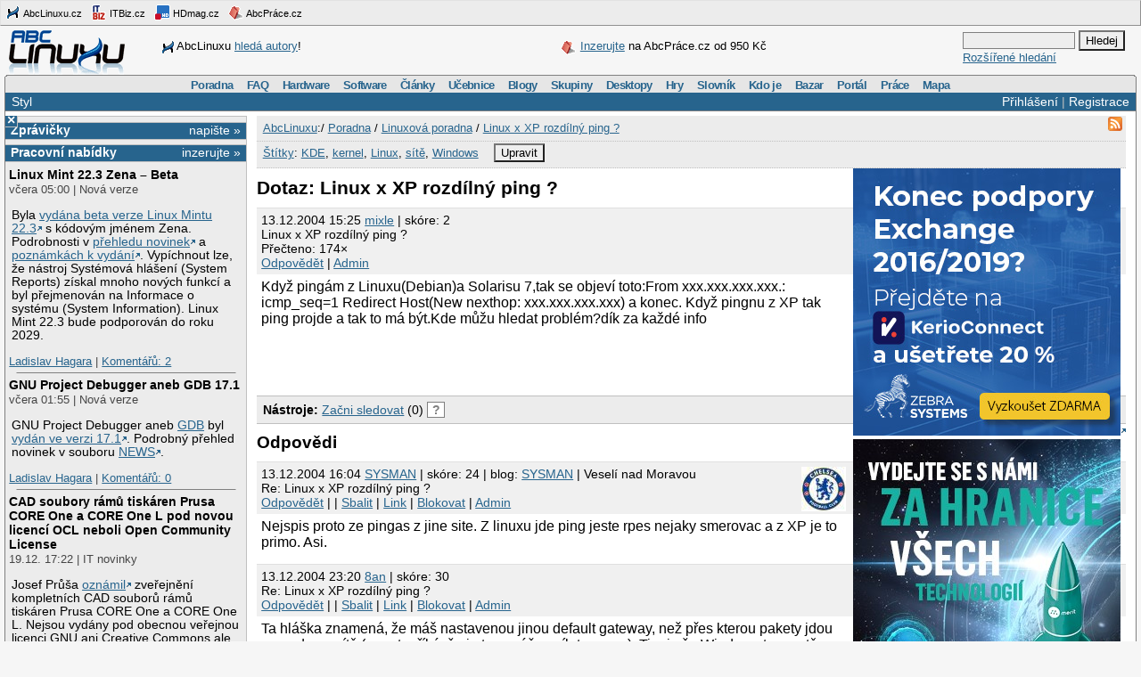

--- FILE ---
content_type: text/html;charset=UTF-8
request_url: https://www.abclinuxu.cz/poradna/linux/show/70927
body_size: 12707
content:


<!DOCTYPE HTML PUBLIC "-//W3C//DTD HTML 4.0//EN" "http://www.w3.org/TR/1998/REC-html40-19980424/strict.dtd" >
<html lang="cs">
<head>
        <meta http-equiv="Content-Type" content="text/html; charset=UTF-8">
    <meta name="Robots" content="index,follow">
    <title>Linux x XP rozdílný ping ?</title>
    <link rel="stylesheet" type="text/css" href="/jquery-theme/ui.all.css">
    <link rel="stylesheet" type="text/css" href="/data/site/prettyPhoto/prettyPhoto.css">
    <link rel="stylesheet" type="text/css" href="/styles.css">
    <link rel="canonical" href="http://www.abclinuxu.cz/poradna/linux/show/70927" >
    <!--[if IE]>
       <link href="/msie.css" type="text/css" rel="stylesheet">
    <![endif]-->
    <!--[if IE 7]>
       <link href="/msie7.css" type="text/css" rel="stylesheet">
    <![endif]-->
    <!--[if lt IE 7]>
       <link href="/msie6.css" type="text/css" rel="stylesheet">
    <![endif]-->
    <link rel="icon" href="/images/site2/favicon.png" type="image/png">
        <link rel="alternate" title="RSS zdroj aktuální sekce" href="http://www.abclinuxu.cz/auto/poradny/linux.rss" type="application/rss+xml">

        <meta name="keywords" lang="cs" content="KDE, kernel, Linux, sítě, Windows, ">

    <script type="text/javascript" src="/data/site/jquery/jquery-1.3.2.min.js"></script>
    <script type="text/javascript" src="/data/site/prettyPhoto/jquery.prettyPhoto.js"></script>
    <script type="text/javascript" src="/data/site/scripts.js"></script>
    <script src='https://www.google.com/recaptcha/api.js'></script>
        <script type="text/javascript" src="/data/syntaxhighlighter/scripts/all.js"></script>

    <script async src="https://securepubads.g.doubleclick.net/tag/js/gpt.js"></script>
<script>
  window.googletag = window.googletag || {cmd: []};
  googletag.cmd.push(function() {
    googletag.defineSlot('/21626945024/abcl_full', [468, 60], 'div-gpt-ad-1601725271682-0').addService(googletag.pubads());
    googletag.defineSlot('/21626945024/abcl_l01', [250, 250], 'div-gpt-ad-1601725365659-0').addService(googletag.pubads());
    googletag.defineSlot('/21626945024/abcl_r01', [[250, 250], [300, 300]], 'div-gpt-ad-1601725524881-0').addService(googletag.pubads());
    googletag.defineSlot('/21626945024/abcl_r02', [300, 300], 'div-gpt-ad-1601725638851-0').addService(googletag.pubads());
    googletag.defineSlot('/21626945024/abcl_vip', [[250, 250], [250, 360]], 'div-gpt-ad-1601725728700-0').addService(googletag.pubads());
    googletag.defineSlot('/21626945024/abcl_lead', [750, 100], 'div-gpt-ad-1601725842245-0').addService(googletag.pubads());
    googletag.pubads().enableSingleRequest();
    googletag.pubads().collapseEmptyDivs();
    googletag.enableServices();
  });
</script>

    <script type="text/javascript">
    	Page = new Object();
        	Page.relationID = 70927;
    </script>
            <script type="text/javascript" src="/data/site/solutions.js"></script>

</head>

<body id="www-abclinuxu-cz">

<!-- the advertisement position netmonitor is not active -->
<!-- error: no variant available for position 'ad-init', code 'null' -->
<!-- ad position 'sf-lista' -->
<div class="sflista">
     <div class="ri">
    	<!--<a href="http://www.stickfish.com" title="Guarantee business interface.">
	<img src="/images/site2/sflista/sf.gif" alt="Guarantee business interface."> stickfish.com</a>-->
     </div>
     <div class="le">
        <a href="http://www.abclinuxu.cz" title="Linux na stříbrném podnose."><img src="/images/site2/sflista/ab.gif" alt="abclinuxu.cz"> AbcLinuxu.cz</a>
        <a href="http://www.itbiz.cz" title="IT business."><img src="/images/site2/sflista/ib.gif" alt="itbiz.cz"> ITBiz.cz</a>
        <a href="http://www.hdmag.cz/" title="HDmag.cz | Vysoké rozlišení od začátku do konce. Blu-ray filmy, přehrávače, HDTV, HD audio a video, PlayStation 3..."><img src="/images/site2/sflista/hd.gif" alt="HDmag.cz"> HDmag.cz</a>
        <a href="http://www.abcprace.cz" title="Spojujeme lidi s prací v IT!"><img src="/images/site2/sflista/pr.gif" alt="abcprace.cz"> AbcPráce.cz</a>
     </div>
    <div class="cistic"></div>
</div>
<!-- ad position 'leaderboard' -->
<!-- /21626945024/abcl_lead -->
<div id='div-gpt-ad-1601725842245-0' style='width: 750px; height: 100px;'>
  <script>
    googletag.cmd.push(function() { googletag.display('div-gpt-ad-1601725842245-0'); });
  </script>
</div>
<!--
<center><a href="https://www.itsa365.de/en/it-sa-expo-congress/visit/visit-itsa-expo?utm_source=display-ads&utm_medium=cpc&utm_campaign=2025.en.visitors.display-media.expo"><img src="https://tpc.googlesyndication.com/pimgad/9356921723568198295"></a></center>
-->
</a></center>
<div id="zh-kont">
    <div id="zh-text" class="zh-box">
<!-- ad position 'zahl-vlevo' -->
<div id="zh-tema">
<!--<table border="0" cellpadding="0" cellspacing="0">
<tr><td colspan="6">Sledujte AbcLinuxu.cz na:</td></tr>
<tr>
<td><img src="/images/site2/facebook-favicon.gif" alt="facebook favicon logo"></td>
<td class="reverse_anchor">&nbsp;<a href="http://www.facebook.com/pages/AbcLinuxucz/68355234681">Facebooku</a>,&nbsp;</td>

<td><img src="/images/site2/twitter-favicon.gif" alt="twitter favicon logo"></td>
<td class="reverse_anchor">&nbsp;<a href="http://twitter.com/abclinuxu">Twitteru</a>, &nbsp;</td>

<td><img src="/images/site2/identica-favicon.gif" alt="identi.ca favicon logo"></td>
<td class="reverse_anchor">&nbsp;<a href="http://identi.ca/abclinuxu">Identi.ca</a>, &nbsp;</td>

<td><img src="/images/site2/feed16.png" alt="rss logo"></td>
<td class="reverse_anchor">&nbsp;<a href="/napoveda/rss-a-jine-pristupy">RSS</a></td>

</tr>
</table>-->


<div style="line-height: 35px"><img src="/images/site2/sflista/ab.gif" style="vertical-align: middle">AbcLinuxu <a href="/portal/wiki/namety-na-clanky">hledá autory</a>!</div>


</div><!-- ad position 'zahl-vpravo' -->
<div id="zh-ad" style="line-height:35px">
   <!--<a href="/clanky/openmagazin-3-2010"><img class="zh-iko" src="/images/clanky/redakce/openmagazin-logo-90x45.png" alt="openmagazin logo" width="90" height="45"></a>
    <a href="/clanky/openmagazin-3-2010">openMagazin 3/2010</a>-->
    <!--<a href="/clanky/anketa-o-distribuci-2010"><img class="zh-iko" src="/images/clanky/redakce/distribuce-roku-2010-logo-41x45.png" alt="distribuce roku 2010" width="41" height="45"></a>
    <a href="/clanky/anketa-o-distribuci-2010"><b>Hlasujte</b> o nejoblíbenější distribuci!</a>-->

<img src="/images/site2/sflista/pr.gif" alt="" style="vertical-align: middle"> <!--<a href="/blog/doli/2011/8/abclinuxu-hleda-autory">Pište</a> pro AbcLinuxu!-->
<a href="http://www.abcprace.cz/co-nabizime/">Inzerujte</a> na AbcPráce.cz od 950&nbsp;Kč
</div><!-- the advertisement position zahl-komplet is not active -->    </div>
    <div id="zh-logo" class="zh-box"><a href="/"></a></div>
    <div id="zh-hledani" class="zh-box">
        <form action="/hledani" method="get">
            <div>
                <input type="text" class="text" name="dotaz">
                <input class="button" type="submit" value="Hledej">
            </div>
        </form>
        <a href="/hledani?action=toAdvanced">Rozšířené hledání</a>
    </div>
</div>
<div class="cistic"></div>

<div id="menu-wrap">
<b style="font-size:0px;display:block; background:transparent;">
 <b class="roh1"></b><b class="roh2"></b>
</b>
<div class="menu-kont">

<ul class="menu" id="menu">
<li><a href="/poradna">Poradna</a>
  <ul>
    <li><a href="/poradna/linux">Linuxová poradna</a></li>
    <li><a href="/poradna/databaze">Databázová poradna</a></li>
    <li><a href="/poradna/programovani">Programovací poradna</a></li>
    <li><a href="/poradna/hardware">Hardwarová poradna</a></li>
    <li><a href="/poradna/unix">Unixová poradna</a></li>
  </ul></li>
<li><a href="/faq">FAQ</a></li>
<li><a href="/hardware">Hardware</a>
  <ul>
    <li><a href="/ovladace">Ovladače</a></li>
    <li><a href="/hardware/procesory">Procesory</a></li>
    <li><a href="/hardware/pridavne-karty">Přídavné karty</a></li>
    <li><a href="/hardware/pripojeni-na-sit">Připojení na síť</a></li>
    <li><a href="/hardware/prislusenstvi">Příslušenství</a></li>
    <li><a href="/hardware/sestavy">Sestavy</a></li>
    <li><a href="/hardware/ukladani-dat">Ukládání dat</a></li>
    <li><a href="/hardware/vstupni-zarizeni">Vstupní zařízení</a></li>
    <li><a href="/hardware/vystupni-zarizeni">Výstupní zařízení</a></li>
    <li><a href="/hardware/zakladni-desky">Základní desky</a></li>
  </ul></li>
<li><a href="/software">Software</a>
  <ul>
    <li><a href="/software/alternativy">Alternativy k aplikacím</a></li>
    <li><a href="/software/bezpecnost">Bezpečnost</a></li>
    <li><a href="/software/grafika">Grafika</a></li>
    <li><a href="/software/hobby">Hobby</a></li>
    <li><a href="/software/hry">Hry</a></li>
    <li><a href="/software/internet">Internet</a></li>
    <li><a href="/software/kancelar">Kancelář</a></li>
    <li><a href="/software/multimedia">Multimédia</a></li>
    <li><a href="/software/nastroje">Nástroje</a></li>
    <li><a href="/software/pracovni-prostredi">Pracovní prostředí</a></li>
    <li><a href="/software/programovani">Programování</a></li>
    <li><a href="/software/server">Server</a></li>
    <li><a href="/software/soubory">Soubory</a></li>
    <li><a href="/software/system">Systém</a></li>
    <li><a href="/software/vzdelavani">Vzdělávání</a></li>
    <li><a href="/software/veda">Věda</a></li>
  </ul></li>
<li><a href="/clanky">Články</a>
  <ul>
    <li><a href="/clanky/bezpecnost">Bezpečnost</a></li>
    <li><a href="/clanky/hardware">Hardware</a></li>
    <li><a href="/clanky/hry-a-zabava">Hry a zábava</a></li>
    <li><a href="/clanky/jaderne-noviny">Jaderné noviny</a></li>
    <li><a href="/clanky/multimedia">Multimédia</a></li>
    <li><a href="/clanky/navody">Návody</a></li>
    <li><a href="/clanky/novinky">Novinky</a></li>
    <li><a href="/clanky/programovani">Programování</a></li>
    <li><a href="/clanky/recenze">Recenze</a></li>
    <li><a href="/clanky/rozhovory">Rozhovory</a></li>
    <li><a href="/clanky/ruzne">Různé</a></li>
    <li><a href="/clanky/site">Sítě</a></li>
    <li><a href="/clanky/system">Systém</a></li>
    <li><a href="/clanky/tipy">Tipy a triky</a></li>
    <li><a href="/clanky/pr" style="border-width:3px">Tiskové zprávy</a></li>
    <li><a href="/serialy">Seriály</a></li>
  </ul></li>
<li><a href="/ucebnice">Učebnice</a>
  <ul>
    <li><a href="/ucebnice/uvod">Úvod</a></li>
    <li><a href="/ucebnice/obsah">Obsah</a></li>
    <li><a href="/ucebnice/historie">Historie Linuxu</a></li>
    <li><a href="/ucebnice/zaklady">Základy Linuxu</a></li>
    <li><a href="/ucebnice/prehled-prikazu">Přehled příkazů</a></li>
  </ul></li>
<li><a href="/blog">Blogy</a>
  <ul>
    <li><a href="/blog/vyber">Výběr (linuxové)</a></li>
    <li><a href="/blog/souhrn">Stručný souhrn</a></li>
    <li><a href="/blogy">Seznam blogů</a></li>
  </ul></li>
<li>
    <a href="/skupiny">Skupiny</a>
    <ul>
                    <li><a href="/portal">Portál</a></li>
            <li><a href="/tex">TeX</a></li>
            <li><a href="/ubuntu-cz">Ubuntu - Linux pro lidi</a></li>
            <li><a href="/arch-linux">Arch Linux</a></li>
            <li><a href="/openmoko">Open Mobile</a></li>
    </ul>
</li>
<li><a href="/desktopy">Desktopy</a></li>
<li><a href="/hry">Hry</a></li>
<li><a href="/slovnik">Slovník</a></li>
<li><a href="/kdo-je">Kdo je</a></li>
<li><a href="/bazar">Bazar</a></li>
<li><a href="/">Portál</a>
  <ul>
    <li><a href="/nej">Žebříčky a statistiky</a></li>
    <li><a href="/clanky/novinky/pojdte-psat-pro-abclinuxu.cz">Jak se stát autorem</a></li>
    <li><a href="/redakce">Redakce</a></li>
    <li><a href="/portal/propagace">Propagace</a></li>
    <li><a href="/reklama">Inzerce</a></li>
    <li><a href="/napoveda/rss-a-jine-pristupy">RSS feedy a PDA</a></li>
    <li><a href="http://bugzilla.abclinuxu.cz"  title="Požadavky týkající se funkčnosti portálu" rel="nofollow">Bugzilla - chyby a náměty</a></li>
    <li><a href="/pozadavky" title="Požadavky týkající se obsahu portálu">Vzkazy správcům (32)</a></li>
    <li><a href="/vyvoj">Zdrojové kódy</a></li>
    <li><a href="javascript:addSidebar();">Přidej sidebar</a></li>
    <li><a href="javascript:addBookmark();">Přidej mezi oblíbené</a></li>
    <li><a href="javascript:setHomepage();">Nastav jako domácí stránku</a></li>
  </ul></li>
<li><a href="http://www.abcprace.cz">Práce</a></li>
<li><a href="/napoveda/mapa-serveru" title="Mapa stránek a dalších služeb">Mapa</a></li>
</ul>

</div>
</div>
<!--[if IE]><br style="font-size:0"><![endif]-->

<div class="obal">

    <div class="hl">
        <div class="hl_vpravo">
                <a href="/Profile;jsessionid=lyizxns0wd4ksl15yihenqi?action=login">Přihlášení</a> |
                <a href="/EditUser;jsessionid=lyizxns0wd4ksl15yihenqi?action=register">Registrace</a>
        </div>
        <div class="hl_vlevo">
            <ul class="menu-top">
                <li>
                    <a href="/doc/napoveda/alternativni-design">Styl</a>
                    <ul class="menu-drop">
                        <li>
                            <a href="/EditUser/?action=changeStyle&amp;css=">Standardní světlý</a>
                        </li>
                        <li>
                            <a href="/EditUser/?action=changeStyle&amp;css=/styles-dark.css">Oficiální tmavý</a>
                        </li>
                    </ul>
                </li>
            </ul>
        </div>
    </div>

    <div id="ls_prepinac" title="Skrýt sloupec" onclick="prepni_sloupec()">&#215;</div>

    <div class="obal_ls" id="ls">
        <div class="s">
<!-- the advertisement position vip is not active --><!-- the advertisement position vip-text is not active --><!-- error: no variant available for position 'itbiz', code 'null' -->
            <!-- ZPRÁVIČKY -->
            <div class="s_nadpis">
                <a class="s_nadpis-pravy-odkaz" href="/zpravicky/edit;jsessionid=lyizxns0wd4ksl15yihenqi?action=add">napište &raquo;</a>
                <a href="/zpravicky" title="zprávičky">Zprávičky</a>
            </div>

<!-- ad position 'hypertext1' -->
<script src='https://www.googletagservices.com/tag/js/gpt.js'>
  googletag.pubads().definePassback('/21626945024/abcl_l01', [250, 250]).display();
</script>

<!-- abcprace.cz -->
<div class="s_nadpis noext">
   <a href="http://www.abcprace.cz/co-nabizime/" class="s_nadpis-pravy-odkaz">inzerujte »</a>
   <a href="http://www.abcprace.cz" title="Spojujeme lidi s prací v IT.">Pracovní nabídky</a>
</div>

<div class="s_sekce noext">
   <ul></ul></div>
            <div class="s_sekce">
                <div class="ls_zpr">

        <div class="st_nadpis no_overflow">
            <a href="/zpravicky/linux-mint-22.3-zena-beta" title="Linux Mint 22.3 Zena – Beta">Linux Mint 22.3 Zena – Beta</a>
        </div>
    <span>včera 05:00 | Nová verze</span>
        <div class="zpr_telo"><p>Byla <a href="https://blog.linuxmint.com/?p=4973">vydána beta verze Linux Mintu 22.3</a> s kódovým jménem Zena. Podrobnosti v <a href="https://www.linuxmint.com/rel_zena_whatsnew.php">přehledu novinek</a> a <a href="https://www.linuxmint.com/rel_zena.php">poznámkách k vydání</a>. Vypíchnout lze, že
nástroj Systémová hlášení (System Reports) získal mnoho nových funkcí a byl přejmenován na Informace o systému (System Information). Linux Mint 22.3 bude podporován do roku 2029.</p></div>
    <span><a href="/lide/ladislav.hagara">Ladislav Hagara</a>
    | <a href="/zpravicky/linux-mint-22.3-zena-beta" title="poslední&nbsp;dnes 04:43">Komentářů:&nbsp;2</a></span>
                    <hr>
<!-- the advertisement position sl-box1 is not active -->
        <div class="st_nadpis no_overflow">
            <a href="/zpravicky/gnu-project-debugger-aneb-gdb-17.1" title="GNU Project Debugger aneb GDB 17.1">GNU Project Debugger aneb GDB 17.1</a>
        </div>
    <span>včera 01:55 | Nová verze</span>
        <div class="zpr_telo"><p>GNU Project Debugger aneb <a href="/software/programovani/debuggery/gdb">GDB</a> byl <a href="https://lists.gnu.org/archive/html/info-gnu/2025-12/msg00007.html">vydán ve verzi 17.1</a>. Podrobný přehled novinek v souboru <a href="https://sourceware.org/git/gitweb.cgi?p=binutils-gdb.git;a=blob_plain;f=gdb/NEWS;hb=gdb-17.1-release">NEWS</a>.</p></div>
    <span><a href="/lide/ladislav.hagara">Ladislav Hagara</a>
    | <a href="/zpravicky/gnu-project-debugger-aneb-gdb-17.1" title="">Komentářů:&nbsp;0</a></span>
                    <hr>
<!-- the advertisement position sl-box2 is not active -->
        <div class="st_nadpis no_overflow">
            <a href="/zpravicky/cad-soubory-ramu-tiskaren-prusa-core-one-a-core-one-l-pod-novou-licenci-ocl-neboli-open-community-license" title="CAD soubory rámů tiskáren Prusa CORE One a CORE One L pod novou licencí OCL neboli Open Community License">CAD soubory rámů tiskáren Prusa CORE One a CORE One L pod novou licencí OCL neboli Open Community License</a>
        </div>
    <span>19.12. 17:22 | IT novinky</span>
        <div class="zpr_telo"><p>Josef Průša <a href="https://blog.prusa3d.com/cs/otevirame-cad-soubory-tiskarny-core-one-pod-novou-open-community-license_127290/">oznámil</a> zveřejnění kompletních CAD souborů rámů tiskáren Prusa CORE One a CORE One L. Nejsou vydány pod obecnou veřejnou licenci GNU ani Creative Commons ale pod novou licencí <a href="https://github.com/OpenCommunityLicence/OpenCommunityLicence">OCL neboli Open Community License</a>. Ta nepovoluje prodávat kompletní tiskárny či remixy založené na těchto zdrojích.</p></div>
    <span><a href="/lide/ladislav.hagara">Ladislav Hagara</a>
    | <a href="/zpravicky/cad-soubory-ramu-tiskaren-prusa-core-one-a-core-one-l-pod-novou-licenci-ocl-neboli-open-community-license" title="poslední&nbsp;dnes 01:07">Komentářů:&nbsp;3</a></span>
                    <hr>
<!-- error: no variant available for position 'sl-mini', code 'null' -->
        <div class="st_nadpis no_overflow">
            <a href="/zpravicky/ve-firefoxu-bude-existovat-volba-pro-zakazani-vsech-ai-funkci" title="Ve Firefoxu bude existovat volba pro zakázání všech AI funkcí">Ve Firefoxu bude existovat volba pro zakázání všech AI funkcí</a>
        </div>
    <span>19.12. 17:00 | Komunita</span>
        <div class="zpr_telo"><p>Nový CEO Mozilla Corporation Anthony Enzor-DeMeo tento týden <a href="/zpravicky/anthony-enzor-demeo-je-novym-ceo-mozilla-corporation">prohlásil</a>, že by se Firefox měl vyvinout v moderní AI prohlížeč. Po bouřlivých diskusích <a href="https://www.reddit.com/r/firefox/comments/1poe7kb/comment/nuiuwkh/">na redditu ujistil</a>, že v nastavení Firefoxu bude existovat volba pro zakázání všech AI funkcí.</p></div>
    <span><a href="/lide/ladislav.hagara">Ladislav Hagara</a>
    | <a href="/zpravicky/ve-firefoxu-bude-existovat-volba-pro-zakazani-vsech-ai-funkci" title="">Komentářů:&nbsp;0</a></span>
                    <hr>
<!-- ad position 'skyscraper' -->
<!-- empty --><!-- the advertisement position double-sky is not active -->
        <div class="st_nadpis no_overflow">
            <a href="/zpravicky/v-edici-cz.nic-vychazi-kniha-kity-bity-neurony-od-martina-maleho" title="V Edici CZ.NIC vychází kniha Kity, bity, neurony od Martina Malého">V Edici CZ.NIC vychází kniha Kity, bity, neurony od Martina Malého</a>
        </div>
    <span>19.12. 10:11 | IT novinky</span>
        <div class="zpr_telo"><p>V pořadí šestou knihou autora Martina Malého, která <a href="https://www.nic.cz/page/4594/v-edici-cznic-vychazi-kniha-kity-bity-neurony-od-martina-maleho/">vychází</a> v Edici CZ.NIC, správce české národní domény, je titul <a href="https://knihy.nic.cz/cs/detail/66/">Kity, bity, neurony</a>. Kniha s podtitulem Moderní technologie pro hobby elektroniku přináší ucelený pohled na svět současných technologií a jejich praktické využití v domácích elektronických projektech. Tento knižní průvodce je ideální pro každého, kdo se chce podívat na současné trendy v oblasti hobby elektroniky, od </p>&hellip;&nbsp;<i><a href="/zpravicky/v-edici-cz.nic-vychazi-kniha-kity-bity-neurony-od-martina-maleho">více&nbsp;&raquo;</a></i></div>
    <span><a href="/lide/ladislav.hagara">Ladislav Hagara</a>
    | <a href="/zpravicky/v-edici-cz.nic-vychazi-kniha-kity-bity-neurony-od-martina-maleho" title="poslední&nbsp;dnes 02:11">Komentářů:&nbsp;4</a></span>
                    <hr>

        <div class="st_nadpis no_overflow">
            <a href="/zpravicky/vyrocni-zprava-linux-foundation-za-rok-2025" title="Výroční zpráva Linux Foundation za rok 2025">Výroční zpráva Linux Foundation za rok 2025</a>
        </div>
    <span>19.12. 03:11 | Komunita</span>
        <div class="zpr_telo"><p>Linux Foundation zveřejnila <a href="https://www.linuxfoundation.org/resources/publications/linux-foundation-annual-report-2025">Výroční zprávu za rok 2025</a> (<a href="https://www.linuxfoundation.org/hubfs/Publications/2025%20Linux%20Foundation%20Annual%20Report_121825a_lr.pdf">pdf</a>). Příjmy Linux Foundation byly 311 miliónů dolarů. Výdaje 285 miliónů dolarů. Na podporu linuxového jádra (Linux Kernel Project) šlo 8,4 miliónu dolarů. Linux Foundation podporuje téměř 1 500 open source projektů.</p></div>
    <span><a href="/lide/ladislav.hagara">Ladislav Hagara</a>
    | <a href="/zpravicky/vyrocni-zprava-linux-foundation-za-rok-2025" title="">Komentářů:&nbsp;0</a></span>
                    <hr>

        <div class="st_nadpis no_overflow">
            <a href="/zpravicky/novinky-v-kdenlive-25.12.0" title="Novinky v Kdenlive 25.12.0">Novinky v Kdenlive 25.12.0</a>
        </div>
    <span>19.12. 02:11 | Zajímavý článek</span>
        <div class="zpr_telo"><p>Jean-Baptiste Mardelle se v <a href="https://kdenlive.org/news/releases/25.12.0/">příspěvku na blogu</a> rozepsal o novinkám v nejnovější verzi 25.12.0 editoru videa <a href="/software/multimedia/video/editory/kdenlive">Kdenlive</a> (<a href="https://cs.wikipedia.org/wiki/Kdenlive">Wikipedie</a>). Ke stažení také na <a href="https://flathub.org/apps/org.kde.kdenlive">Flathubu</a>.</p></div>
    <span><a href="/lide/ladislav.hagara">Ladislav Hagara</a>
    | <a href="/zpravicky/novinky-v-kdenlive-25.12.0" title="">Komentářů:&nbsp;0</a></span>
                    <hr>

        <div class="st_nadpis no_overflow">
            <a href="/zpravicky/openzfs-2.4.0" title="OpenZFS 2.4.0">OpenZFS 2.4.0</a>
        </div>
    <span>19.12. 02:00 | Nová verze</span>
        <div class="zpr_telo"><p><a href="https://openzfs.github.io/openzfs-docs/">OpenZFS</a> (<a href="https://en.wikipedia.org/wiki/OpenZFS">Wikipedie</a>), tj. implementace souborového systému <a href="https://cs.wikipedia.org/wiki/ZFS">ZFS</a> pro Linux a FreeBSD, byl vydán <a href="https://github.com/openzfs/zfs/releases/tag/zfs-2.4.0">ve verzi 2.4.0</a>.</p></div>
    <span><a href="/lide/ladislav.hagara">Ladislav Hagara</a>
    | <a href="/zpravicky/openzfs-2.4.0" title="">Komentářů:&nbsp;0</a></span>
                    <hr>
<!-- the advertisement position sl-dole is not active -->
        <div class="st_nadpis no_overflow">
            <a href="/zpravicky/mezinarodni-operace-octopus-a-connect" title="Mezinárodní operace OCTOPUS a CONNECT">Mezinárodní operace OCTOPUS a CONNECT</a>
        </div>
    <span>19.12. 01:00 | IT novinky</span>
        <div class="zpr_telo"><p>Kriminalisté z NCTEKK společně s českými i zahraničními kolegy <a href="https://policie.gov.cz/clanek/mezinarodni-operace-octopus-a-connect.aspx">objasnili</a> mimořádně rozsáhlou trestnou činnost z oblasti kybernetické kriminality. V rámci operací OCTOPUS a CONNECT ukončili činnost čtyř call center na Ukrajině. V prvním případě se jednalo o podvodné investice, v případě druhém o podvodné telefonáty, při kterých se zločinci vydávali za policisty a pod legendou napadeného bankovního účtu okrádali své oběti o vysoké finanční částky.</p></div>
    <span><a href="/lide/ladislav.hagara">Ladislav Hagara</a>
    | <a href="/zpravicky/mezinarodni-operace-octopus-a-connect" title="poslední&nbsp;včera 21:57">Komentářů:&nbsp;8</a></span>
                    <hr>

        <div class="st_nadpis no_overflow">
            <a href="/zpravicky/instalace-5g-opakovacu-ve-vlacich-cd-je-dokoncena" title="Instalace 5G opakovačů ve vlacích ČD je dokončena">Instalace 5G opakovačů ve vlacích ČD je dokončena</a>
        </div>
    <span>18.12. 14:44 | IT novinky</span>
        <div class="zpr_telo"><p>Na <a href="https://www.ceskedrahy.cz/tiskove-centrum/tiskove-zpravy/instalace-5g-opakovacu-ve-vlacich-cd-je-dokoncena-maji-je-vsechna">lepší pokrytí mobilním signálem a dostupnější mobilní internet</a> se mohou těšit cestující v Pendolinech, railjetech a InterPanterech Českých drah. Konsorcium firem ČD - Telematika a.s. a Kontron Transportation s.r.o. dokončilo instalaci 5G opakovačů mobilního signálu do jednotek Pendolino a InterPanter. Tento krok navazuje na zavedení této technologie v jednotkách Railjet z letošního jara.</p></div>
    <span><a href="/lide/ladislav.hagara">Ladislav Hagara</a>
    | <a href="/zpravicky/instalace-5g-opakovacu-ve-vlacich-cd-je-dokoncena" title="poslední&nbsp;včera 13:06">Komentářů:&nbsp;7</a></span>
                    <hr>
                </div>
                <div class="s_odkaz">
                    <a href="/zpravicky">Centrum</a> |
                    <a href="/zpravicky/edit;jsessionid=lyizxns0wd4ksl15yihenqi?action=add" rel="nofollow">Napsat</a> |
                    <a href="/History?type=news&amp;from=10&amp;count=15">Starší</a>
                </div>
            </div>

            <!-- ANKETA -->

                <div class="s_nadpis">
                   <a class="s_nadpis-pravy-odkaz" href="/pozadavky?categoryPosition=0">navrhněte&nbsp;&raquo;</a>
                   <a href="/ankety">Anketa</a>
                </div>
                <div class="s_sekce">
                    <form action="/EditPoll/514753;jsessionid=lyizxns0wd4ksl15yihenqi" method="POST">
                     <div class="ank-otazka">Kdo vám letos nadělí dárek?</div>
                        <div class="ank-odpov">
                          <label><input type="radio" name="voteId" value="0">Ježíšek</label>&nbsp;(<span title="11">27%</span>)<br>
                          <div class="ank-sloup-okraj" style="width: 27px">
                            <div class="ank-sloup"></div>
                          </div>
                        </div>
                        <div class="ank-odpov">
                          <label><input type="radio" name="voteId" value="1">Santa Claus</label>&nbsp;(<span title="1">2%</span>)<br>
                          <div class="ank-sloup-okraj" style="width: 2px">
                            <div class="ank-sloup"></div>
                          </div>
                        </div>
                        <div class="ank-odpov">
                          <label><input type="radio" name="voteId" value="2">Děda Mráz</label>&nbsp;(<span title="5">12%</span>)<br>
                          <div class="ank-sloup-okraj" style="width: 12px">
                            <div class="ank-sloup"></div>
                          </div>
                        </div>
                        <div class="ank-odpov">
                          <label><input type="radio" name="voteId" value="3">La Befana</label>&nbsp;(<span title="1">2%</span>)<br>
                          <div class="ank-sloup-okraj" style="width: 2px">
                            <div class="ank-sloup"></div>
                          </div>
                        </div>
                        <div class="ank-odpov">
                          <label><input type="radio" name="voteId" value="4">Odin</label>&nbsp;(<span title="1">2%</span>)<br>
                          <div class="ank-sloup-okraj" style="width: 2px">
                            <div class="ank-sloup"></div>
                          </div>
                        </div>
                        <div class="ank-odpov">
                          <label><input type="radio" name="voteId" value="5">Laskakit</label>&nbsp;(<span title="1">2%</span>)<br>
                          <div class="ank-sloup-okraj" style="width: 2px">
                            <div class="ank-sloup"></div>
                          </div>
                        </div>
                        <div class="ank-odpov">
                          <label><input type="radio" name="voteId" value="6">Někdo z rodiny</label>&nbsp;(<span title="5">12%</span>)<br>
                          <div class="ank-sloup-okraj" style="width: 12px">
                            <div class="ank-sloup"></div>
                          </div>
                        </div>
                        <div class="ank-odpov">
                          <label><input type="radio" name="voteId" value="7">Já sám</label>&nbsp;(<span title="10">24%</span>)<br>
                          <div class="ank-sloup-okraj" style="width: 24px">
                            <div class="ank-sloup"></div>
                          </div>
                        </div>
                        <div class="ank-odpov">
                          <label><input type="radio" name="voteId" value="8">Nikdo</label>&nbsp;(<span title="6">15%</span>)<br>
                          <div class="ank-sloup-okraj" style="width: 15px">
                            <div class="ank-sloup"></div>
                          </div>
                        </div>
                     <div>
                      <input name="submit" type="submit" class="button" value="Hlasuj" alt="Hlasuj">
                        Celkem 41 hlasů
                      <input type="hidden" name="url" value="/ankety/anketa-14">
                      <input type="hidden" name="action" value="vote">
                     </div>
                    </form>
                </div>
                <div>&nbsp;<a href="/ankety/anketa-14">Komentářů: 14</a>, poslední včera 19:13
<!-- the advertisement position anketa is not active -->                </div>

<!-- the advertisement position sl-jobscz is not active --><!-- error: no variant available for position 'sl-abcprace', code 'null' -->
                    <!-- ROZCESTNÍK -->
                    <div class="s_nadpis">Rozcestník</div>
                    <div class="s_sekce">
                        <div class="rozc">
                                <a class="server" href="/presmeruj?class=S&amp;id=7&amp;url=http%3A%2F%2Fwww.abclinuxu.cz">AbcLinuxu</a><br>
                                <ul>
                                    <li>
                                        <a href="/presmeruj?class=S&amp;id=7&amp;url=http%3A%2F%2Fwww.abclinuxu.cz%2Fclanky%2Ftyden-na-itbiz-trhy-zapochybovaly-o-navratnosti-investic-do-ai">Týden na ITBiz: Trhy zapochybovaly o návratnosti investic do AI</a>
                                    </li>
                                    <li>
                                        <a href="/presmeruj?class=S&amp;id=7&amp;url=http%3A%2F%2Fwww.abclinuxu.cznull">Týden na ScienceMag.cz: Vyvinuli novou metodu měření vlastností krátkých spinový</a>
                                    </li>
                                </ul>
                                <a class="server" href="/presmeruj?class=S&amp;id=42&amp;url=http%3A%2F%2Fhdmag.cz%2F">HDmag.cz</a><br>
                                <ul>
                                    <li>
                                        <a href="/presmeruj?class=S&amp;id=42&amp;url=http%3A%2F%2Fhdmag.cz%2Fclanek%2Fkamery-do-bytu-prinesou-maximalni-prehled-o-vasi-domacnosti">Kamery do bytu přinesou maximální přehled o vaší domácnosti</a>
                                    </li>
                                    <li>
                                        <a href="/presmeruj?class=S&amp;id=42&amp;url=http%3A%2F%2Fhdmag.cz%2Fclanek%2Ftestovaci-novinka">Testovací novinka</a>
                                    </li>
                                </ul>
                        </div>
                    </div>

<!-- error: no variant available for position 'sl-doporucujeme', code 'null' -->
<!-- the advertisement position sl-placene-odkazy is not active -->
        </div> <!-- s -->
    </div> <!-- obal_ls -->


    <div class="st" id="st">
        <a name="obsah"></a>

<!-- the advertisement position obsah-box is not active -->
            <div class="pwd-box">
                <div class="do-zalozek">
                        <a href="/auto/poradny/linux.rss"><img src="/images/site2/feed16.png" width="16" height="16" border="0"></a>
                </div>
                <div class="pwd">
                    <a href="/">AbcLinuxu</a>:/
                        <a href="/poradna;jsessionid=lyizxns0wd4ksl15yihenqi">Poradna</a>
                         / 
                        <a href="/poradna/linux;jsessionid=lyizxns0wd4ksl15yihenqi">Linuxová poradna</a>
                         / 
                        <a href="/poradna/linux/show/70927;jsessionid=lyizxns0wd4ksl15yihenqi">Linux x XP rozdílný ping ?</a>
                        
                </div>
            </div>

<!-- error: no variant available for position 'stitky', code 'null' -->
                <div class="tag-box">
                    <a href="/stitky">Štítky</a>:
                    <span id="prirazeneStitky">
                                <a href="/stitky/kde" title="Zobrazit objekty, které mají přiřazen štítek „KDE“.">KDE</a>, 
                                <a href="/stitky/kernel" title="Zobrazit objekty, které mají přiřazen štítek „kernel“.">kernel</a>, 
                                <a href="/stitky/linux" title="Zobrazit objekty, které mají přiřazen štítek „Linux“.">Linux</a>, 
                                <a href="/stitky/site" title="Zobrazit objekty, které mají přiřazen štítek „sítě“.">sítě</a>, 
                                <a href="/stitky/windows" title="Zobrazit objekty, které mají přiřazen štítek „Windows“.">Windows</a>
                    </span>
                </div>


    <div class="no-col-ad">
<!-- the advertisement position hypertext2nahore is not active --><!-- ad position 'square' -->
<a href="https://www.zebra.cz/microsoft-exchange-2016-2019-end-of-support/"><img src="https://tpc.googlesyndication.com/pimgad/1146138810288241305"></a>
<br>
<a href="https://merit.cz/reference/"><img src="https://tpc.googlesyndication.com/pimgad/11537025219564125681"></a><!-- the advertisement position hypertext2dole is not active -->    </div>


<h1>Dotaz: Linux x XP rozdílný ping ?</h1>


    <div class="ds_hlavicka" id="0">
        <div class="ds_reseni" style="display:none">
        </div>


        13.12.2004 15:25

<a href="/lide/mixle">mixle</a>             | skóre: 2
            
            

        <br>


        Linux x XP rozdílný ping ?

    <div>
        Přečteno: 174&times;
    </div>

            <div id="comment0_controls">
                
                <a href="/EditDiscussion/70927;jsessionid=lyizxns0wd4ksl15yihenqi?action=add&amp;dizId=23588&amp;threadId=0">Odpovědět</a>
                | <a href="/EditRequest/70927;jsessionid=lyizxns0wd4ksl15yihenqi?action=comment&amp;threadId=0" title="Žádost o přesun diskuse, stížnost na komentář">Admin</a>
            </div>

    </div>

    <div id="comment0" class="ds_text_user4422">
            <div class="ds_text">
                Když pingám z Linuxu(Debian)a Solarisu 7,tak se objeví toto:From xxx.xxx.xxx.xxx.: icmp_seq=1 Redirect Host(New nexthop: xxx.xxx.xxx.xxx) a konec.
Když pingnu z XP tak ping projde a tak to má být.Kde můžu hledat problém?dík za každé info
            </div>

            

        <div class="ds_odsazeni">
        </div>
    </div>



<!-- ad position 'gg-ds-otazka' -->
<script async src="//pagead2.googlesyndication.com/pagead/js/adsbygoogle.js"></script>
<!-- abc 468x60 -->
<ins class="adsbygoogle"
     style="display:inline-block;width:468px;height:60px"
     data-ad-client="ca-pub-1119191813636495"
     data-ad-slot="7485225569"></ins>
<script>
(adsbygoogle = window.adsbygoogle || []).push({});
</script>
<div class="ds_toolbox">
    <b>Nástroje:</b>

        <a href="/EditMonitor/70927;jsessionid=lyizxns0wd4ksl15yihenqi?action=start">Začni sledovat</a>
    <span title="Počet lidí, kteří sledují tento dokument nebo sekci">(0)</span>
    <a class="info" href="#">?<span class="tooltip">Zašle upozornění na váš email při vložení nového komentáře.</span></a>
</div>

    <h2>Odpovědi</h2>



    <div class="ds_hlavicka" id="1">
        <div class="ds_reseni" style="display:none">
        </div>

                <img src="/images/avatars/1857.jpg" id="comment1_avatar" alt="SYSMAN avatar" class="ds_avatar">

        13.12.2004 16:04

<a href="/lide/ales.misurec">SYSMAN</a>             | skóre: 24
             | blog: <a href="/blog/LINUXEXPERT">SYSMAN</a>
             | Veselí nad Moravou

        <br>

            <span class="ds_control_sbalit2" id="comment1_toggle2">
                <a onClick="schovej_vlakno(1)" title="Schová nebo rozbalí celé vlákno">Rozbalit</a>
                <a onClick="rozbal_vse(1)" title="Schová nebo rozbalí vše pod tímto komentářem">Rozbalit vše</a>
            </span>

        Re: Linux x XP rozdílný ping ?


            <div id="comment1_controls">
                
                <a href="/EditDiscussion/70927;jsessionid=lyizxns0wd4ksl15yihenqi?action=add&amp;dizId=23588&amp;threadId=1">Odpovědět</a>
                    |
                    | <a onClick="schovej_vlakno(1)" id="comment1_toggle1" title="Schová nebo rozbalí celé vlákno"
                       class="ds_control_sbalit3">Sbalit</a>
                    
                    | <a href="#1" title="Přímá adresa na tento komentář">Link</a>
                    | <a href="/EditUser;jsessionid=lyizxns0wd4ksl15yihenqi?action=toBlacklist&amp;bUid=1857&amp;url=/show/70927#1" title="Přidá autora na seznam blokovaných uživatelů">Blokovat</a>
                | <a href="/EditRequest/70927;jsessionid=lyizxns0wd4ksl15yihenqi?action=comment&amp;threadId=1" title="Žádost o přesun diskuse, stížnost na komentář">Admin</a>
            </div>

    </div>

    <div id="comment1" class="ds_text_user1857">
            <div class="ds_text">
                Nejspis proto ze pingas z jine site. Z linuxu jde ping jeste rpes nejaky smerovac a z XP je to primo. Asi.
            </div>

            

        <div class="ds_odsazeni">
        </div>
    </div>

    <div class="ds_hlavicka" id="2">
        <div class="ds_reseni" style="display:none">
        </div>


        13.12.2004 23:20

<a href="/lide/8an">8an</a>             | skóre: 30
            
            

        <br>

            <span class="ds_control_sbalit2" id="comment2_toggle2">
                <a onClick="schovej_vlakno(2)" title="Schová nebo rozbalí celé vlákno">Rozbalit</a>
                <a onClick="rozbal_vse(2)" title="Schová nebo rozbalí vše pod tímto komentářem">Rozbalit vše</a>
            </span>

        Re: Linux x XP rozdílný ping ?


            <div id="comment2_controls">
                
                <a href="/EditDiscussion/70927;jsessionid=lyizxns0wd4ksl15yihenqi?action=add&amp;dizId=23588&amp;threadId=2">Odpovědět</a>
                    |
                    | <a onClick="schovej_vlakno(2)" id="comment2_toggle1" title="Schová nebo rozbalí celé vlákno"
                       class="ds_control_sbalit3">Sbalit</a>
                    
                    | <a href="#2" title="Přímá adresa na tento komentář">Link</a>
                    | <a href="/EditUser;jsessionid=lyizxns0wd4ksl15yihenqi?action=toBlacklist&amp;bUid=2907&amp;url=/show/70927#2" title="Přidá autora na seznam blokovaných uživatelů">Blokovat</a>
                | <a href="/EditRequest/70927;jsessionid=lyizxns0wd4ksl15yihenqi?action=comment&amp;threadId=2" title="Žádost o přesun diskuse, stížnost na komentář">Admin</a>
            </div>

    </div>

    <div id="comment2" class="ds_text_user2907">
            <div class="ds_text">
                Ta hláška znamená, že máš nastavenou jinou default gateway, než přes kterou pakety jdou opravdu ze sítě (a router říká, že je tam máš posílat rovnou). Tipuju že Windows to prostě ignorují a ani nezobrazí (z bezpečnostních důvodů je bohužel dobré to ignorovat).
            </div>

            <div class="signature">If you build an operating system that even an idiot can use, only idiots will use it.</div>

        <div class="ds_odsazeni">

    <div class="ds_hlavicka" id="3">
        <div class="ds_reseni" style="display:none">
        </div>


        14.12.2004 09:10

<a href="/lide/mixle">mixle</a>             | skóre: 2
            
            

        <br>

            <span class="ds_control_sbalit2" id="comment3_toggle2">
                <a onClick="schovej_vlakno(3)" title="Schová nebo rozbalí celé vlákno">Rozbalit</a>
                <a onClick="rozbal_vse(3)" title="Schová nebo rozbalí vše pod tímto komentářem">Rozbalit vše</a>
            </span>

        Re: Linux x XP rozdílný ping ?


            <div id="comment3_controls">
                
                <a href="/EditDiscussion/70927;jsessionid=lyizxns0wd4ksl15yihenqi?action=add&amp;dizId=23588&amp;threadId=3">Odpovědět</a>
                    |
                    | <a onClick="schovej_vlakno(3)" id="comment3_toggle1" title="Schová nebo rozbalí celé vlákno"
                       class="ds_control_sbalit3">Sbalit</a>
                    | <a href="#2" title="Odkaz na komentář o jednu úroveň výše">Výše</a>
                    | <a href="#3" title="Přímá adresa na tento komentář">Link</a>
                    | <a href="/EditUser;jsessionid=lyizxns0wd4ksl15yihenqi?action=toBlacklist&amp;bUid=4422&amp;url=/show/70927#3" title="Přidá autora na seznam blokovaných uživatelů">Blokovat</a>
                | <a href="/EditRequest/70927;jsessionid=lyizxns0wd4ksl15yihenqi?action=comment&amp;threadId=3" title="Žádost o přesun diskuse, stížnost na komentář">Admin</a>
            </div>

    </div>

    <div id="comment3" class="ds_text_user4422">
            <div class="ds_text">
                Upřesnim:Linux i XP jsou ve stejné síti,mají stejnou bránu,nemají nastaven vlastní firewall,prostě se liší pouze operačním systémém a posledním oktetem v IP adrese a přesto chování pingu je odlišné.
            </div>

            

        <div class="ds_odsazeni">

    <div class="ds_hlavicka" id="4">
        <div class="ds_reseni" style="display:none">
        </div>


        14.12.2004 11:03

               miso

        <br>

            <span class="ds_control_sbalit2" id="comment4_toggle2">
                <a onClick="schovej_vlakno(4)" title="Schová nebo rozbalí celé vlákno">Rozbalit</a>
                <a onClick="rozbal_vse(4)" title="Schová nebo rozbalí vše pod tímto komentářem">Rozbalit vše</a>
            </span>

        Re: Linux x XP rozdílný ping ?


            <div id="comment4_controls">
                
                <a href="/EditDiscussion/70927;jsessionid=lyizxns0wd4ksl15yihenqi?action=add&amp;dizId=23588&amp;threadId=4">Odpovědět</a>
                    |
                    | <a onClick="schovej_vlakno(4)" id="comment4_toggle1" title="Schová nebo rozbalí celé vlákno"
                       class="ds_control_sbalit3">Sbalit</a>
                    | <a href="#3" title="Odkaz na komentář o jednu úroveň výše">Výše</a>
                    | <a href="#4" title="Přímá adresa na tento komentář">Link</a>
                    | <a href="/EditUser;jsessionid=lyizxns0wd4ksl15yihenqi?action=toBlacklist&amp;bName=miso&amp;url=/show/70927#4" title="Přidá autora na seznam blokovaných uživatelů">Blokovat</a>
                | <a href="/EditRequest/70927;jsessionid=lyizxns0wd4ksl15yihenqi?action=comment&amp;threadId=4" title="Žádost o přesun diskuse, stížnost na komentář">Admin</a>
            </div>

    </div>

    <div id="comment4" >
            <div class="ds_text">
                Ahoj,<br>
skus si na obidvoch strojoch porovnat vystup prikazu<br> <b>netstat -r</b><br>
syntax je pre win/lin rovnaka<br>
Miso
            </div>

            

        <div class="ds_odsazeni">
        </div>
    </div>
        </div>
    </div>
        </div>
    </div>

    <div class="ds_hlavicka" id="5">
        <div class="ds_reseni" style="display:none">
        </div>


        14.12.2004 14:54

<a href="/lide/mixle">mixle</a>             | skóre: 2
            
            

        <br>

            <span class="ds_control_sbalit2" id="comment5_toggle2">
                <a onClick="schovej_vlakno(5)" title="Schová nebo rozbalí celé vlákno">Rozbalit</a>
                <a onClick="rozbal_vse(5)" title="Schová nebo rozbalí vše pod tímto komentářem">Rozbalit vše</a>
            </span>

        Re: Linux x XP rozdílný ping ?


            <div id="comment5_controls">
                
                <a href="/EditDiscussion/70927;jsessionid=lyizxns0wd4ksl15yihenqi?action=add&amp;dizId=23588&amp;threadId=5">Odpovědět</a>
                    |
                    | <a onClick="schovej_vlakno(5)" id="comment5_toggle1" title="Schová nebo rozbalí celé vlákno"
                       class="ds_control_sbalit3">Sbalit</a>
                    
                    | <a href="#5" title="Přímá adresa na tento komentář">Link</a>
                    | <a href="/EditUser;jsessionid=lyizxns0wd4ksl15yihenqi?action=toBlacklist&amp;bUid=4422&amp;url=/show/70927#5" title="Přidá autora na seznam blokovaných uživatelů">Blokovat</a>
                | <a href="/EditRequest/70927;jsessionid=lyizxns0wd4ksl15yihenqi?action=comment&amp;threadId=5" title="Žádost o přesun diskuse, stížnost na komentář">Admin</a>
            </div>

    </div>

    <div id="comment5" class="ds_text_user4422">
            <div class="ds_text">
                Problém vyřešen,naprosto neuvěřitelný.Problém byl na starým routeru,který každý poslední oktet,který byl dělitelný 4 tak zahazoval!!!.Bug jako Brno!!!.Proto se ten ping choval tak jak choval.
            </div>

            

        <div class="ds_odsazeni">
        </div>
    </div>

    <p>
        <a href="/EditDiscussion;jsessionid=lyizxns0wd4ksl15yihenqi?action=add&amp;threadId=0&amp;dizId=23588&amp;rid=70927" rel="nofollow">
        Založit nové vlákno</a> &#8226;
        <a href="#www-abclinuxu-cz">Nahoru</a>
    </p>

<!-- the advertisement position obsah-box is not active --><!-- error: no variant available for position 'fullbanner', code 'null' -->
    <p class="page_tools">
        <a href="/poradna/linux/show/70927?varianta=print" rel="nofollow" class="bez-slovniku">Tiskni</a>
            <span id="bookmarks">
                Sdílej:
                <a href="/sdilej?rid=70927&amp;s=link"><img src="/images/link/linkuj.gif" width="16" height="16" alt="Linkuj" title="Linkuj"/></a>
                <a href="/sdilej?rid=70927&amp;s=jag"><img src="/images/link/jagg.png" width="16" height="16" alt="Jaggni to" title="Jaggni to"/></a>
                <a href="/sdilej?rid=70927&amp;s=sme"><img src="/images/link/vybrali_sme.gif" width="15" height="15" alt="Vybrali.sme.sk" title="Vybrali.sme.sk"/></a>
                <a href="/sdilej?rid=70927&amp;s=google"><img src="/images/link/google.gif" width="16" height="16" alt="Google" title="Google"/></a>
                <a href="/sdilej?rid=70927&amp;s=del"><img src="/images/link/delicio.gif" width="16" height="16" alt="Del.icio.us" title="Del.icio.us"/></a>
                <a href="/sdilej?rid=70927&amp;s=fb"><img src="/images/link/facebook.gif" width="16" height="16" alt="Facebook" title="Facebook"/></a>
            </span>
    </p>

	</div> <!-- st -->

    <div class="s_nadpis linkbox_nadpis">Píšeme jinde</div>
    
    <div class="dl noext">
		<div class="dl_vlevo">ISSN 1214-1267 &nbsp;
			<a href="http://czech-server.cz" title="Czech Server">www.czech-server.cz</a>
        </div>
		<div class="dl_vpravo">
            <a href="/redakce">Redakce</a> |
            <a href="/reklama">Inzerce</a> |
            <a href="/doc/podminky-pouziti">Podmínky použití</a> |
            <a href="/doc/osobni-udaje">Osobní údaje</a>
        </div>
		&copy; 1999-2015 <a href="http://www.nitemedia.cz">Nitemedia s. r. o.</a> Všechna práva vyhrazena.
	</div>

</div> <!-- obal -->

<!-- ad position 'gg-anal' -->
<script type="text/javascript">
var gaJsHost = (("https:" == document.location.protocol) ? "https://ssl." : "http://www.");
document.write(unescape("%3Cscript src='" + gaJsHost + "google-analytics.com/ga.js' type='text/javascript'%3E%3C/script%3E"));
</script>
<script type="text/javascript">
var pageTracker = _gat._getTracker("UA-3151434-1");
pageTracker._initData();
pageTracker._trackPageview();
</script><!-- ad position 'ad-end' -->
<!-- BBelements one2many code -->
<!-- HowTo: All the ad codes must be above this code! -->
<!-- HowTo: It is good idea to place this code just below the last ad code. -->
<!-- https://go.eu.bbelements.com/bb/bb_one2n.js -->
<script type="text/javascript" charset='utf-8' src="https://go.eu.bbelements.com/bb/bb_one2n.js"></script>

<script type='text/javascript'>/* <![CDATA[ */ 
bmone2n.addPosition('14398.1.4.64','');
bmone2n.addPosition('14398.1.2.64','');
bmone2n.addPosition('14398.1.3.64','');
bmone2n.addPosition('14398.1.5.64','');
bmone2n.addPosition('14398.1.7.64','');
bmone2n.addPosition('14398.1.8.1','');
bmone2n.addPosition('14398.1.1.2','');
bmone2n.addPosition('14398.2.8.1','');
bmone2n.addPosition('14398.2.4.64','');
bmone2n.addPosition('14398.2.2.64','');
bmone2n.addPosition('14398.2.3.64','');
bmone2n.addPosition('14398.2.5.64','');
bmone2n.addPosition('14398.2.7.64','');
bmone2n.addPosition('14398.2.1.2','');
bmone2n.addPosition('14398.2.8.1','');
bmone2n.addPosition('14398.2.14.2','');
bmone2n.addPosition('14398.1.14.2','');
bmone2n.addPosition('14398.1.4.7','');
bmone2n.addPosition('14398.2.4.1','');


bmone2n.getAd('go.eu.bbelements.com','',''+(typeof(bburlparam)=='string'?'&'+bburlparam:''));
/* ]]> */</script>
<div id='bmone2t-14398.1.8.1' style='display:none'><script type='text/javascript'>/* <![CDATA[ */ bmone2n.makeAd('14398.1.8.1'); /* ]]> */</script></div>
<div id='bmone2t-14398.1.4.64' style='display:none'><script type='text/javascript'>/* <![CDATA[ */ bmone2n.makeAd('14398.1.4.64'); /* ]]> */</script></div>
<div id='bmone2t-14398.1.2.64' style='display:none'><script type='text/javascript'>/* <![CDATA[ */ bmone2n.makeAd('14398.1.2.64'); /* ]]> */</script></div>
<div id='bmone2t-14398.1.3.64' style='display:none'><script type='text/javascript'>/* <![CDATA[ */ bmone2n.makeAd('14398.1.3.64'); /* ]]> */</script></div>
<div id='bmone2t-14398.1.5.64' style='display:none'><script type='text/javascript'>/* <![CDATA[ */ bmone2n.makeAd('14398.1.5.64'); /* ]]> */</script></div>
<div id='bmone2t-14398.1.7.64' style='display:none'><script type='text/javascript'>/* <![CDATA[ */ bmone2n.makeAd('14398.1.7.64'); /* ]]> */</script></div>
<div id='bmone2t-14398.1.1.2' style='display:none'><script type='text/javascript'>/* <![CDATA[ */ bmone2n.makeAd('14398.1.1.2'); /* ]]> */</script></div>
<div id='bmone2t-14398.2.8.1' style='display:none'><script type='text/javascript'>/* <![CDATA[ */ bmone2n.makeAd('14398.2.8.1'); /* ]]> */</script></div>
<div id='bmone2t-14398.2.4.64' style='display:none'><script type='text/javascript'>/* <![CDATA[ */ bmone2n.makeAd('14398.2.4.64'); /* ]]> */</script></div>
<div id='bmone2t-14398.2.2.64' style='display:none'><script type='text/javascript'>/* <![CDATA[ */ bmone2n.makeAd('14398.2.2.64'); /* ]]> */</script></div>
<div id='bmone2t-14398.2.3.64' style='display:none'><script type='text/javascript'>/* <![CDATA[ */ bmone2n.makeAd('14398.2.3.64'); /* ]]> */</script></div>
<div id='bmone2t-14398.2.5.64' style='display:none'><script type='text/javascript'>/* <![CDATA[ */ bmone2n.makeAd('14398.2.5.64'); /* ]]> */</script></div>
<div id='bmone2t-14398.2.7.64' style='display:none'><script type='text/javascript'>/* <![CDATA[ */ bmone2n.makeAd('14398.2.7.64'); /* ]]> */</script></div>
<div id='bmone2t-14398.2.1.2' style='display:none'><script type='text/javascript'>/* <![CDATA[ */ bmone2n.makeAd('14398.2.1.2'); /* ]]> */</script></div>
<div id='bmone2t-14398.2.14.2' style='display:none'><script type='text/javascript'>/* <![CDATA[ */ bmone2n.makeAd('14398.2.14.2'); /* ]]> */</script></div>
<div id='bmone2t-14398.1.14.2' style='display:none'><script type='text/javascript'>/* <![CDATA[ */ bmone2n.makeAd('14398.1.14.2'); /* ]]> */</script></div>
<div id='bmone2t-14398.1.4.7' style='display:none'><script type='text/javascript'>/* <![CDATA[ */ bmone2n.makeAd('14398.1.4.7'); /* ]]> */</script></div>
<div id='bmone2t-14398.2.4.1' style='display:none'><script type='text/javascript'>/* <![CDATA[ */ bmone2n.makeAd('14398.2.4.1'); /* ]]> */</script></div>
<script type='text/javascript'>/* <![CDATA[ */ bmone2n.moveAd(); /* ]]> */</script>
</body>
</html>


--- FILE ---
content_type: text/html; charset=utf-8
request_url: https://www.google.com/recaptcha/api2/aframe
body_size: -86
content:
<!DOCTYPE HTML><html><head><meta http-equiv="content-type" content="text/html; charset=UTF-8"></head><body><script nonce="3Z9cYv_MPtZYS116Qg9LTA">/** Anti-fraud and anti-abuse applications only. See google.com/recaptcha */ try{var clients={'sodar':'https://pagead2.googlesyndication.com/pagead/sodar?'};window.addEventListener("message",function(a){try{if(a.source===window.parent){var b=JSON.parse(a.data);var c=clients[b['id']];if(c){var d=document.createElement('img');d.src=c+b['params']+'&rc='+(localStorage.getItem("rc::a")?sessionStorage.getItem("rc::b"):"");window.document.body.appendChild(d);sessionStorage.setItem("rc::e",parseInt(sessionStorage.getItem("rc::e")||0)+1);localStorage.setItem("rc::h",'1766379928213');}}}catch(b){}});window.parent.postMessage("_grecaptcha_ready", "*");}catch(b){}</script></body></html>